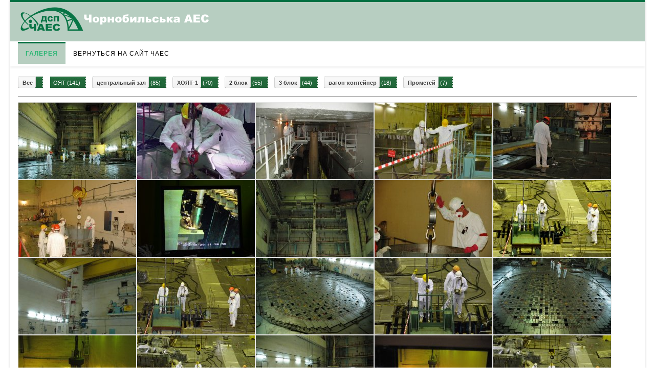

--- FILE ---
content_type: text/html; charset=utf-8
request_url: https://gallery.chnpp.gov.ua/gallery/category/tag?&tagid=41
body_size: 6001
content:
<!DOCTYPE html>
<html xmlns="http://www.w3.org/1999/xhtml" xml:lang="ru-ru" lang="ru-ru" dir="ltr">
    <head>
        <meta http-equiv="X-UA-Compatible" content="IE=edge">
        <meta name="viewport" content="width=device-width, initial-scale=1">
                <!-- head -->
        <base href="https://gallery.chnpp.gov.ua/gallery/category/tag" />
	<meta http-equiv="content-type" content="text/html; charset=utf-8" />
	<meta name="generator" content="Joomla! - Open Source Content Management" />
	<title>Галерея</title>
	<link href="//images/logo/companyname_uk.png" rel="shortcut icon" type="image/vnd.microsoft.icon" />
	<link href="/favicon.ico" rel="shortcut icon" type="image/vnd.microsoft.icon" />
	<link href="/media/com_phocagallery/css/main/phocagallery.css" rel="stylesheet" type="text/css" />
	<link href="/media/com_phocagallery/css/main/rating.css" rel="stylesheet" type="text/css" />
	<link href="/media/com_phocagallery/css/custom/default.css" rel="stylesheet" type="text/css" />
	<link href="/media/system/css/modal.css?72d54cb1dcd6680924b8d3d194fc1116" rel="stylesheet" type="text/css" />
	<link href="//fonts.googleapis.com/css?family=Open+Sans:300,300italic,regular,italic,600,600italic,700,700italic,800,800italic&amp;subset=latin" rel="stylesheet" type="text/css" />
	<link href="/templates/shaper_helix3/css/bootstrap.min.css" rel="stylesheet" type="text/css" />
	<link href="/templates/shaper_helix3/css/font-awesome.min.css" rel="stylesheet" type="text/css" />
	<link href="/templates/shaper_helix3/css/legacy.css" rel="stylesheet" type="text/css" />
	<link href="/templates/shaper_helix3/css/template.css" rel="stylesheet" type="text/css" />
	<link href="/templates/shaper_helix3/css/presets/preset3.css" rel="stylesheet" type="text/css" class="preset" />
	<link href="/templates/shaper_helix3/css/frontend-edit.css" rel="stylesheet" type="text/css" />
	<style type="text/css">
h1{font-family:Open Sans, sans-serif; font-weight:800; }h2{font-family:Open Sans, sans-serif; font-weight:600; }h3{font-family:Open Sans, sans-serif; font-weight:normal; }h4{font-family:Open Sans, sans-serif; font-weight:normal; }h5{font-family:Open Sans, sans-serif; font-weight:600; }h6{font-family:Open Sans, sans-serif; font-weight:600; }.row { margin-right: 0px; margin-left: 0px; }
.layout-boxed .body-innerwrapper { min-height: calc(100vh - 97px); }
#sp-footer { min-height:1px; }
#sp-top-bar .row { padding: 3px 0 0 0; }
#sp-top1 input { height: auto; }
#sp-top3 {text-align: right;}
#sp-top3 img {display:inline-block; padding-top: 4px;}
#sp-logo img {display:inline-block;}
#sp-maintop1 {padding-top: 9px;}
#sp-maintop1 input {float: right;}
#sp-top-bar { padding: 0; }
#sp-header { height:auto;}
.sp-megamenu-parent {float: left;}
.sp-megamenu-parent >li { border-top: 3px solid transparent; }
.sp-megamenu-parent >li:hover { border-top: 3px solid #000 !important; }
.sp-menu-item.active { background-color: #B7CEC0; border-top: 3px solid #006F41; }
.sp-menu-item.active>a { font-weight: bold; }
.sp-megamenu-parent >li >a, .sp-megamenu-parent >li >span { line-height: 40px;}
#sp-main-body { padding: 10px 0;}
#sp-left img { display:inline-block;}
.latestnews {line-height: 17px;}
.foto_icon_table h3{font-size:1.17em; margin: 0;}
#sp-left .sp-module{ margin-top: 20px; }
#sp-left input { width:95%; }
#sp-left h3 {margin: 0 0 10px 0;
    line-height: normal;
    text-align: center;
    background-color: #006f41;
    padding: 5px;
    color: white;}
h1 { font-size: 1.6em !important; line-height: inherit !important;}
.sp-module ul.menu >li.active { border-bottom: 1px solid #000; }
.sp-module ul.menu >li.active >a { font-weight: bold; }
.remember_book li{ display: inline-block; }
#sp-main-body img {display: initial;}
.visit-red {color:red !important;font-weight:bold;}
.custom-top p {margin:0;}
.social-i { font-size:22px;}
#sp-footer1 .sp-module .custom a {text-decoration: underline;}
.gallery-header{ position: absolute; top: 15px; left: 380px; color: white; font-weight: bold; font-size: 21px; }
.tag_item { 
  float:left; 
  margin:2px 10px 7px 2px; 
  padding:0px 13px 3px 6px; 
  background:url(/images/tag_bg2.png) no-repeat right -25px; 
  color:#fff; 
  font-size:11px; 
  font-family:helvetica, arial, sans-serif; 
} 
.e_tag { 
  background:url(/images/tag_bg2.png) no-repeat left top; 
  padding: 7px 5px 4px 9px; 
  position:relative; 
  margin:0 3px 0 -8px; 
  border-right:1px solid #d2d2d2; 
  -moz-border-radius:0 3px 3px 0; 
  -webkit-border-radius:0 3px 3px 0; 
  border-radius:0 3px 3px 0; 
  color:#3f3f3f; 
  text-shadow:0 1px #fff; 
  text-decoration:none; 
  font-size:11px; 
  font-weight: bold;
}
.tag_filter { margin-bottom: 10px; margin-top: 8px; padding-bottom: 5px; border-bottom: 1px solid grey; }
.all_tags{  margin-bottom: 10px; margin-top: 8px; padding-bottom: 5px; display:none; border-bottom: 1px solid grey; }
.all_tags_close { }

.phoca_search{margin-bottom:3px;}

#pg-msnr-container .pg-cv-box { 
height: auto; 
width: 230px; 
position: relative; 
padding: 0px; 
margin:0px;
text-decoration: none; 
border: 1px solid #e8e8e8;
-webkit-box-shadow: 0px rgba(120, 120, 120, 0.5), inset 0px 0px 0px 0px rgba(240, 240, 240, 0.2);
box-shadow: 0px 0px 0px 0px rgba(120, 120, 120, 0.5), inset 0px 0px 0px 0px rgba(240, 240, 240, 0.2);
-webkit-border-radius: 0px;
border-radius: 0px;
}
#pg-msnr-container .pg-box-img-bottom {
  margin: 0px;
  padding: 0px;
  text-align: center;
  position: absolute;
  width: 230px;
  bottom: 0px;
  opacity: 0;
  filter: alpha(Opacity=0);
  background:#454444;
  color:black;
}
#pg-msnr-container .pg-cv-name {text-align:center; margin:0px; font-size:unset;}
#pg-msnr-container .pg-cv-box:hover .pg-box-img-bottom{ opacity: .8; filter: alpha(Opacity=80); color:white; font-weight:bold; }
.pagination { margin: 5px 0; }
.pagination-centered {text-align:center;width: 100%;}
.pagination-centered select {display:inline-block;}
.pagination .pull-right { float: none !important;}
#main .pagination ul {text-align:center;}
#main .pagination li {padding: 2px 2px;}#sp-top-bar{ background-color:#006f41;color:#ffffff; }#sp-top-bar a{color:#ffffff;}#sp-top-bar a:hover{color:#000000;}#sp-logo{ background-color:#b7cec1;padding:5px 0 5px 10px; }#sp-header{ padding:1px 0 5px 0; }
	</style>
	<script type="application/json" class="joomla-script-options new">{"csrf.token":"e93304d4f0c50afaec7ce82e898b1a34","system.paths":{"root":"","base":""}}</script>
	<script src="/media/system/js/mootools-core.js?72d54cb1dcd6680924b8d3d194fc1116" type="text/javascript"></script>
	<script src="/media/system/js/core.js?72d54cb1dcd6680924b8d3d194fc1116" type="text/javascript"></script>
	<script src="/media/system/js/mootools-more.js?72d54cb1dcd6680924b8d3d194fc1116" type="text/javascript"></script>
	<script src="/media/system/js/modal.js?72d54cb1dcd6680924b8d3d194fc1116" type="text/javascript"></script>
	<script src="/media/jui/js/jquery.min.js?72d54cb1dcd6680924b8d3d194fc1116" type="text/javascript"></script>
	<script src="/media/jui/js/jquery-noconflict.js?72d54cb1dcd6680924b8d3d194fc1116" type="text/javascript"></script>
	<script src="/media/jui/js/jquery-migrate.min.js?72d54cb1dcd6680924b8d3d194fc1116" type="text/javascript"></script>
	<script src="/templates/shaper_helix3/js/bootstrap.min.js" type="text/javascript"></script>
	<script src="/templates/shaper_helix3/js/jquery.sticky.js" type="text/javascript"></script>
	<script src="/templates/shaper_helix3/js/main.js" type="text/javascript"></script>
	<script src="/templates/shaper_helix3/js/frontend-edit.js" type="text/javascript"></script>
	<script type="text/javascript">

		jQuery(function($) {
			SqueezeBox.initialize({});
			SqueezeBox.assign($('a.pg-modal-button').get(), {
				parse: 'rel'
			});
		});

		window.jModalClose = function () {
			SqueezeBox.close();
		};
		
		// Add extra modal close functionality for tinyMCE-based editors
		document.onreadystatechange = function () {
			if (document.readyState == 'interactive' && typeof tinyMCE != 'undefined' && tinyMCE)
			{
				if (typeof window.jModalClose_no_tinyMCE === 'undefined')
				{	
					window.jModalClose_no_tinyMCE = typeof(jModalClose) == 'function'  ?  jModalClose  :  false;
					
					jModalClose = function () {
						if (window.jModalClose_no_tinyMCE) window.jModalClose_no_tinyMCE.apply(this, arguments);
						tinyMCE.activeEditor.windowManager.close();
					};
				}
		
				if (typeof window.SqueezeBoxClose_no_tinyMCE === 'undefined')
				{
					if (typeof(SqueezeBox) == 'undefined')  SqueezeBox = {};
					window.SqueezeBoxClose_no_tinyMCE = typeof(SqueezeBox.close) == 'function'  ?  SqueezeBox.close  :  false;
		
					SqueezeBox.close = function () {
						if (window.SqueezeBoxClose_no_tinyMCE)  window.SqueezeBoxClose_no_tinyMCE.apply(this, arguments);
						tinyMCE.activeEditor.windowManager.close();
					};
				}
			}
		};
		
var sp_preloader = '1';

var sp_gotop = '1';

var sp_offanimation = 'slidetop';

	</script>
	<style type="text/css">
#phocagallery img {
   max-width: none;

}

#phocagallery {
}
.pg-cv-box {
   height: 170px;
   width: 230px;
}
.pg-cv-box-stat {
   height: 190px;
   width: 230px;
}
.pg-cv-box-img {
   height: 150px;
   width: 230px;
}
</style>

            </head>

    <body class="site com-phocagallery view-category no-layout no-task itemid-171 ru-ru ltr  layout-boxed off-canvas-menu-init">

        <div class="body-wrapper">
            <div class="body-innerwrapper">
                <div class="sp-pre-loader"><div class="sp-loader-circle"></div></div><section id="sp-top-bar" class="custom-top"><div class="row"><div id="sp-top1" class="col-sm-4 col-md-4"><div class="sp-column "></div></div><div id="sp-top2" class="col-sm-8 col-md-8"><div class="sp-column "><ul class="sp-contact-info"></ul></div></div></div></section><section id="sp-logo"><div class="row"><div id="sp-logo" class="col-xs-8 col-sm-12 col-md-12"><div class="sp-column "><div class="sp-module "><div class="sp-module-content">

<div class="custom"  >
	<p><img style="border: 0;" src="/images/logo/companyname_uk.png" height="50" border="0" /><img class="logo1" style="border: 0;" src="/images/logo/tp_logo_uk.png" height="25px" border="0" /></p></div>
</div></div></div></div></div></section><header id="sp-header"><div class="row"><div id="sp-menu" class="col-sm-12 col-md-12"><div class="sp-column ">			<div class='sp-megamenu-wrapper'>
				<a id="offcanvas-toggler" class="visible-sm visible-xs" aria-label="Helix Megamenu Options" href="#"><i class="fa fa-bars" aria-hidden="true" title="Helix Megamenu Options"></i></a>
				<ul class="sp-megamenu-parent menu-fade hidden-sm hidden-xs"><li class="sp-menu-item current-item active"><a  href="/"  >Галерея</a></li><li class="sp-menu-item"><a  href="https://chnpp.gov.ua"  >Вернуться на сайт ЧАЕС</a></li></ul>			</div>
		</div></div></div></header><section id="sp-main-body"><div class="row"><div id="sp-component" class="col-sm-12 col-md-12"><div class="sp-column custom-class"><div id="system-message-container">
	</div>
<div id="phocagallery" class="pg-category-view pg-cv"><div style="clear:both"></div><div class='tag_filter clearfix' id='tag_filter'><div class='tag_item'><a href='/gallery' class='e_tag'>Все</a></div><div class='tag_item'>ОЯТ&nbsp(141)</div><div class='tag_item'><a href='/gallery/category/tag?&tagid=37' class='e_tag'>центральный зал</a>(85)</div> <div class='tag_item'><a href='/gallery/category/tag?&tagid=26' class='e_tag'>ХОЯТ-1</a>(70)</div> <div class='tag_item'><a href='/gallery/category/tag?&tagid=17' class='e_tag'>2 блок</a>(55)</div> <div class='tag_item'><a href='/gallery/category/tag?&tagid=18' class='e_tag'>3 блок</a>(44)</div> <div class='tag_item'><a href='/gallery/category/tag?&tagid=42' class='e_tag'>вагон-контейнер</a>(18)</div> <div class='tag_item'><a href='/gallery/category/tag?&tagid=6' class='e_tag'>Прометей</a>(7)</div> <br></div><script>
function show_all_tags()
{
 all_tags=document.getElementById('all_tags');
 tag_filter=document.getElementById('tag_filter');
 if (all_tags.style.display=='none') {all_tags.style.display='block';tag_filter.style.display='none';} else {all_tags.style.display='none';tag_filter.style.display='block';}
}
function all_close()
{
 document.body.style.overflow = "visible";
 document.getElementById('all_tags').style.display="none";
 document.getElementById('tag_filter').style.display="block";
}
</script><div id="pg-msnr-container" class="pg-msnr-container">

<div class="pg-cv-box item pg-grid-sizer">
 <div class="pg-cv-box-img pg-box1">
  <div class="pg-box2">
   <div class="pg-box3">
<a class="pg-modal-button" title="" href="/43-vygruzka-oyat-s-3-bloka-11-06-2010/detail/551-vygruzka-oyat-s-3-bloka-11-06-2010?tmpl=component" rel="{handler: 'iframe', size: {x: 680, y: 596}, overlayOpacity: 0.8}"  ><img src="/images/phocagallery/ChNPP/Works/fuel_release_11-06-2010/thumbs/phoca_thumb_m_fuelunit3_11-06-10_01.jpg" alt="Выгрузка ОЯТ с 3 блока, 11-06-2010" class="pg-image img img-responsive c-Image c-Image--shaded" itemprop="thumbnail" /></a>
</div></div></div>
<div class="pg-box-img-bottom">
<div class="pg-cv-name">Выгрузка ОЯТ с 3 бло...</div></div>
</div>


<div class="pg-cv-box item pg-grid-sizer">
 <div class="pg-cv-box-img pg-box1">
  <div class="pg-box2">
   <div class="pg-box3">
<a class="pg-modal-button" title="" href="/49-khoyat-1-27-yanvarya-2006-goda/detail/726-khoyat-1-27-yanvarya-2006-goda?tmpl=component" rel="{handler: 'iframe', size: {x: 680, y: 596}, overlayOpacity: 0.8}"  ><img src="/images/phocagallery/ChNPP/Objects/isf1_27-01-2006/thumbs/phoca_thumb_m_isf1_270106_01.jpg" alt="ХОЯТ-1, 27 января 2006 года" class="pg-image img img-responsive c-Image c-Image--shaded" itemprop="thumbnail" /></a>
</div></div></div>
<div class="pg-box-img-bottom">
<div class="pg-cv-name">ХОЯТ-1, 27 января 20...</div></div>
</div>


<div class="pg-cv-box item pg-grid-sizer">
 <div class="pg-cv-box-img pg-box1">
  <div class="pg-box2">
   <div class="pg-box3">
<a class="pg-modal-button" title="" href="/50-khoyat-1-15-iyunya-2010-goda/detail/756-khoyat-1-15-iyunya-2010-goda?tmpl=component" rel="{handler: 'iframe', size: {x: 680, y: 596}, overlayOpacity: 0.8}"  ><img src="/images/phocagallery/ChNPP/Objects/isf1_15-06-2010/thumbs/phoca_thumb_m_isf150610_01.jpg" alt="ХОЯТ-1, 15 июня 2010 года" class="pg-image img img-responsive c-Image c-Image--shaded" itemprop="thumbnail" /></a>
</div></div></div>
<div class="pg-box-img-bottom">
<div class="pg-cv-name">ХОЯТ-1, 15 июня 2010...</div></div>
</div>


<div class="pg-cv-box item pg-grid-sizer">
 <div class="pg-cv-box-img pg-box1">
  <div class="pg-box2">
   <div class="pg-box3">
<a class="pg-modal-button" title="" href="/62-vygruzka-povrezhdennogo-oyat-2-energoblok-15-aprelya-2016-goda/detail/978-vygruzka-povrezhdennogo-oyat-2-energoblok-15-aprelya-2016-goda?tmpl=component" rel="{handler: 'iframe', size: {x: 680, y: 596}, overlayOpacity: 0.8}"  ><img src="/images/phocagallery/ChNPP/Works/damaged_fuel_release_15-04-2016/thumbs/phoca_thumb_m_damfuel150416_01.jpg" alt="Выгрузка поврежденного ОЯТ, 2 энергоблок, 15 апреля 2016 года" class="pg-image img img-responsive c-Image c-Image--shaded" itemprop="thumbnail" /></a>
</div></div></div>
<div class="pg-box-img-bottom">
<div class="pg-cv-name">Выгрузка поврежденно...</div></div>
</div>


<div class="pg-cv-box item pg-grid-sizer">
 <div class="pg-cv-box-img pg-box1">
  <div class="pg-box2">
   <div class="pg-box3">
<a class="pg-modal-button" title="" href="/43-vygruzka-oyat-s-3-bloka-11-06-2010/detail/552-vygruzka-oyat-s-3-bloka-11-06-2010?tmpl=component" rel="{handler: 'iframe', size: {x: 680, y: 596}, overlayOpacity: 0.8}"  ><img src="/images/phocagallery/ChNPP/Works/fuel_release_11-06-2010/thumbs/phoca_thumb_m_fuelunit3_11-06-10_010.jpg" alt="Выгрузка ОЯТ с 3 блока, 11-06-2010" class="pg-image img img-responsive c-Image c-Image--shaded" itemprop="thumbnail" /></a>
</div></div></div>
<div class="pg-box-img-bottom">
<div class="pg-cv-name">Выгрузка ОЯТ с 3 бло...</div></div>
</div>


<div class="pg-cv-box item pg-grid-sizer">
 <div class="pg-cv-box-img pg-box1">
  <div class="pg-box2">
   <div class="pg-box3">
<a class="pg-modal-button" title="" href="/50-khoyat-1-15-iyunya-2010-goda/detail/757-khoyat-1-15-iyunya-2010-goda?tmpl=component" rel="{handler: 'iframe', size: {x: 680, y: 596}, overlayOpacity: 0.8}"  ><img src="/images/phocagallery/ChNPP/Objects/isf1_15-06-2010/thumbs/phoca_thumb_m_isf150610_010.jpg" alt="ХОЯТ-1, 15 июня 2010 года" class="pg-image img img-responsive c-Image c-Image--shaded" itemprop="thumbnail" /></a>
</div></div></div>
<div class="pg-box-img-bottom">
<div class="pg-cv-name">ХОЯТ-1, 15 июня 2010...</div></div>
</div>


<div class="pg-cv-box item pg-grid-sizer">
 <div class="pg-cv-box-img pg-box1">
  <div class="pg-box2">
   <div class="pg-box3">
<a class="pg-modal-button" title="" href="/62-vygruzka-povrezhdennogo-oyat-2-energoblok-15-aprelya-2016-goda/detail/979-vygruzka-povrezhdennogo-oyat-2-energoblok-15-aprelya-2016-goda?tmpl=component" rel="{handler: 'iframe', size: {x: 680, y: 596}, overlayOpacity: 0.8}"  ><img src="/images/phocagallery/ChNPP/Works/damaged_fuel_release_15-04-2016/thumbs/phoca_thumb_m_damfuel150416_010.jpg" alt="Выгрузка поврежденного ОЯТ, 2 энергоблок, 15 апреля 2016 года" class="pg-image img img-responsive c-Image c-Image--shaded" itemprop="thumbnail" /></a>
</div></div></div>
<div class="pg-box-img-bottom">
<div class="pg-cv-name">Выгрузка поврежденно...</div></div>
</div>


<div class="pg-cv-box item pg-grid-sizer">
 <div class="pg-cv-box-img pg-box1">
  <div class="pg-box2">
   <div class="pg-box3">
<a class="pg-modal-button" title="" href="/43-vygruzka-oyat-s-3-bloka-11-06-2010/detail/553-vygruzka-oyat-s-3-bloka-11-06-2010?tmpl=component" rel="{handler: 'iframe', size: {x: 680, y: 596}, overlayOpacity: 0.8}"  ><img src="/images/phocagallery/ChNPP/Works/fuel_release_11-06-2010/thumbs/phoca_thumb_m_fuelunit3_11-06-10_011.jpg" alt="Выгрузка ОЯТ с 3 блока, 11-06-2010" class="pg-image img img-responsive c-Image c-Image--shaded" itemprop="thumbnail" /></a>
</div></div></div>
<div class="pg-box-img-bottom">
<div class="pg-cv-name">Выгрузка ОЯТ с 3 бло...</div></div>
</div>


<div class="pg-cv-box item pg-grid-sizer">
 <div class="pg-cv-box-img pg-box1">
  <div class="pg-box2">
   <div class="pg-box3">
<a class="pg-modal-button" title="" href="/50-khoyat-1-15-iyunya-2010-goda/detail/758-khoyat-1-15-iyunya-2010-goda?tmpl=component" rel="{handler: 'iframe', size: {x: 680, y: 596}, overlayOpacity: 0.8}"  ><img src="/images/phocagallery/ChNPP/Objects/isf1_15-06-2010/thumbs/phoca_thumb_m_isf150610_011.jpg" alt="ХОЯТ-1, 15 июня 2010 года" class="pg-image img img-responsive c-Image c-Image--shaded" itemprop="thumbnail" /></a>
</div></div></div>
<div class="pg-box-img-bottom">
<div class="pg-cv-name">ХОЯТ-1, 15 июня 2010...</div></div>
</div>


<div class="pg-cv-box item pg-grid-sizer">
 <div class="pg-cv-box-img pg-box1">
  <div class="pg-box2">
   <div class="pg-box3">
<a class="pg-modal-button" title="" href="/62-vygruzka-povrezhdennogo-oyat-2-energoblok-15-aprelya-2016-goda/detail/980-vygruzka-povrezhdennogo-oyat-2-energoblok-15-aprelya-2016-goda?tmpl=component" rel="{handler: 'iframe', size: {x: 680, y: 596}, overlayOpacity: 0.8}"  ><img src="/images/phocagallery/ChNPP/Works/damaged_fuel_release_15-04-2016/thumbs/phoca_thumb_m_damfuel150416_011.jpg" alt="Выгрузка поврежденного ОЯТ, 2 энергоблок, 15 апреля 2016 года" class="pg-image img img-responsive c-Image c-Image--shaded" itemprop="thumbnail" /></a>
</div></div></div>
<div class="pg-box-img-bottom">
<div class="pg-cv-name">Выгрузка поврежденно...</div></div>
</div>


<div class="pg-cv-box item pg-grid-sizer">
 <div class="pg-cv-box-img pg-box1">
  <div class="pg-box2">
   <div class="pg-box3">
<a class="pg-modal-button" title="" href="/43-vygruzka-oyat-s-3-bloka-11-06-2010/detail/554-vygruzka-oyat-s-3-bloka-11-06-2010?tmpl=component" rel="{handler: 'iframe', size: {x: 680, y: 596}, overlayOpacity: 0.8}"  ><img src="/images/phocagallery/ChNPP/Works/fuel_release_11-06-2010/thumbs/phoca_thumb_m_fuelunit3_11-06-10_012.jpg" alt="Выгрузка ОЯТ с 3 блока, 11-06-2010" class="pg-image img img-responsive c-Image c-Image--shaded" itemprop="thumbnail" /></a>
</div></div></div>
<div class="pg-box-img-bottom">
<div class="pg-cv-name">Выгрузка ОЯТ с 3 бло...</div></div>
</div>


<div class="pg-cv-box item pg-grid-sizer">
 <div class="pg-cv-box-img pg-box1">
  <div class="pg-box2">
   <div class="pg-box3">
<a class="pg-modal-button" title="" href="/62-vygruzka-povrezhdennogo-oyat-2-energoblok-15-aprelya-2016-goda/detail/981-vygruzka-povrezhdennogo-oyat-2-energoblok-15-aprelya-2016-goda?tmpl=component" rel="{handler: 'iframe', size: {x: 680, y: 596}, overlayOpacity: 0.8}"  ><img src="/images/phocagallery/ChNPP/Works/damaged_fuel_release_15-04-2016/thumbs/phoca_thumb_m_damfuel150416_012.jpg" alt="Выгрузка поврежденного ОЯТ, 2 энергоблок, 15 апреля 2016 года" class="pg-image img img-responsive c-Image c-Image--shaded" itemprop="thumbnail" /></a>
</div></div></div>
<div class="pg-box-img-bottom">
<div class="pg-cv-name">Выгрузка поврежденно...</div></div>
</div>


<div class="pg-cv-box item pg-grid-sizer">
 <div class="pg-cv-box-img pg-box1">
  <div class="pg-box2">
   <div class="pg-box3">
<a class="pg-modal-button" title="" href="/43-vygruzka-oyat-s-3-bloka-11-06-2010/detail/555-vygruzka-oyat-s-3-bloka-11-06-2010?tmpl=component" rel="{handler: 'iframe', size: {x: 680, y: 596}, overlayOpacity: 0.8}"  ><img src="/images/phocagallery/ChNPP/Works/fuel_release_11-06-2010/thumbs/phoca_thumb_m_fuelunit3_11-06-10_013.jpg" alt="Выгрузка ОЯТ с 3 блока, 11-06-2010" class="pg-image img img-responsive c-Image c-Image--shaded" itemprop="thumbnail" /></a>
</div></div></div>
<div class="pg-box-img-bottom">
<div class="pg-cv-name">Выгрузка ОЯТ с 3 бло...</div></div>
</div>


<div class="pg-cv-box item pg-grid-sizer">
 <div class="pg-cv-box-img pg-box1">
  <div class="pg-box2">
   <div class="pg-box3">
<a class="pg-modal-button" title="" href="/62-vygruzka-povrezhdennogo-oyat-2-energoblok-15-aprelya-2016-goda/detail/982-vygruzka-povrezhdennogo-oyat-2-energoblok-15-aprelya-2016-goda?tmpl=component" rel="{handler: 'iframe', size: {x: 680, y: 596}, overlayOpacity: 0.8}"  ><img src="/images/phocagallery/ChNPP/Works/damaged_fuel_release_15-04-2016/thumbs/phoca_thumb_m_damfuel150416_013.jpg" alt="Выгрузка поврежденного ОЯТ, 2 энергоблок, 15 апреля 2016 года" class="pg-image img img-responsive c-Image c-Image--shaded" itemprop="thumbnail" /></a>
</div></div></div>
<div class="pg-box-img-bottom">
<div class="pg-cv-name">Выгрузка поврежденно...</div></div>
</div>


<div class="pg-cv-box item pg-grid-sizer">
 <div class="pg-cv-box-img pg-box1">
  <div class="pg-box2">
   <div class="pg-box3">
<a class="pg-modal-button" title="" href="/43-vygruzka-oyat-s-3-bloka-11-06-2010/detail/556-vygruzka-oyat-s-3-bloka-11-06-2010?tmpl=component" rel="{handler: 'iframe', size: {x: 680, y: 596}, overlayOpacity: 0.8}"  ><img src="/images/phocagallery/ChNPP/Works/fuel_release_11-06-2010/thumbs/phoca_thumb_m_fuelunit3_11-06-10_014.jpg" alt="Выгрузка ОЯТ с 3 блока, 11-06-2010" class="pg-image img img-responsive c-Image c-Image--shaded" itemprop="thumbnail" /></a>
</div></div></div>
<div class="pg-box-img-bottom">
<div class="pg-cv-name">Выгрузка ОЯТ с 3 бло...</div></div>
</div>


<div class="pg-cv-box item pg-grid-sizer">
 <div class="pg-cv-box-img pg-box1">
  <div class="pg-box2">
   <div class="pg-box3">
<a class="pg-modal-button" title="" href="/50-khoyat-1-15-iyunya-2010-goda/detail/761-khoyat-1-15-iyunya-2010-goda?tmpl=component" rel="{handler: 'iframe', size: {x: 680, y: 596}, overlayOpacity: 0.8}"  ><img src="/images/phocagallery/ChNPP/Objects/isf1_15-06-2010/thumbs/phoca_thumb_m_isf150610_014.jpg" alt="ХОЯТ-1, 15 июня 2010 года" class="pg-image img img-responsive c-Image c-Image--shaded" itemprop="thumbnail" /></a>
</div></div></div>
<div class="pg-box-img-bottom">
<div class="pg-cv-name">ХОЯТ-1, 15 июня 2010...</div></div>
</div>


<div class="pg-cv-box item pg-grid-sizer">
 <div class="pg-cv-box-img pg-box1">
  <div class="pg-box2">
   <div class="pg-box3">
<a class="pg-modal-button" title="" href="/62-vygruzka-povrezhdennogo-oyat-2-energoblok-15-aprelya-2016-goda/detail/983-vygruzka-povrezhdennogo-oyat-2-energoblok-15-aprelya-2016-goda?tmpl=component" rel="{handler: 'iframe', size: {x: 680, y: 596}, overlayOpacity: 0.8}"  ><img src="/images/phocagallery/ChNPP/Works/damaged_fuel_release_15-04-2016/thumbs/phoca_thumb_m_damfuel150416_014.jpg" alt="Выгрузка поврежденного ОЯТ, 2 энергоблок, 15 апреля 2016 года" class="pg-image img img-responsive c-Image c-Image--shaded" itemprop="thumbnail" /></a>
</div></div></div>
<div class="pg-box-img-bottom">
<div class="pg-cv-name">Выгрузка поврежденно...</div></div>
</div>


<div class="pg-cv-box item pg-grid-sizer">
 <div class="pg-cv-box-img pg-box1">
  <div class="pg-box2">
   <div class="pg-box3">
<a class="pg-modal-button" title="" href="/43-vygruzka-oyat-s-3-bloka-11-06-2010/detail/557-vygruzka-oyat-s-3-bloka-11-06-2010?tmpl=component" rel="{handler: 'iframe', size: {x: 680, y: 596}, overlayOpacity: 0.8}"  ><img src="/images/phocagallery/ChNPP/Works/fuel_release_11-06-2010/thumbs/phoca_thumb_m_fuelunit3_11-06-10_015.jpg" alt="Выгрузка ОЯТ с 3 блока, 11-06-2010" class="pg-image img img-responsive c-Image c-Image--shaded" itemprop="thumbnail" /></a>
</div></div></div>
<div class="pg-box-img-bottom">
<div class="pg-cv-name">Выгрузка ОЯТ с 3 бло...</div></div>
</div>


<div class="pg-cv-box item pg-grid-sizer">
 <div class="pg-cv-box-img pg-box1">
  <div class="pg-box2">
   <div class="pg-box3">
<a class="pg-modal-button" title="" href="/50-khoyat-1-15-iyunya-2010-goda/detail/762-khoyat-1-15-iyunya-2010-goda?tmpl=component" rel="{handler: 'iframe', size: {x: 680, y: 596}, overlayOpacity: 0.8}"  ><img src="/images/phocagallery/ChNPP/Objects/isf1_15-06-2010/thumbs/phoca_thumb_m_isf150610_015.jpg" alt="ХОЯТ-1, 15 июня 2010 года" class="pg-image img img-responsive c-Image c-Image--shaded" itemprop="thumbnail" /></a>
</div></div></div>
<div class="pg-box-img-bottom">
<div class="pg-cv-name">ХОЯТ-1, 15 июня 2010...</div></div>
</div>


<div class="pg-cv-box item pg-grid-sizer">
 <div class="pg-cv-box-img pg-box1">
  <div class="pg-box2">
   <div class="pg-box3">
<a class="pg-modal-button" title="" href="/62-vygruzka-povrezhdennogo-oyat-2-energoblok-15-aprelya-2016-goda/detail/984-vygruzka-povrezhdennogo-oyat-2-energoblok-15-aprelya-2016-goda?tmpl=component" rel="{handler: 'iframe', size: {x: 680, y: 596}, overlayOpacity: 0.8}"  ><img src="/images/phocagallery/ChNPP/Works/damaged_fuel_release_15-04-2016/thumbs/phoca_thumb_m_damfuel150416_015.jpg" alt="Выгрузка поврежденного ОЯТ, 2 энергоблок, 15 апреля 2016 года" class="pg-image img img-responsive c-Image c-Image--shaded" itemprop="thumbnail" /></a>
</div></div></div>
<div class="pg-box-img-bottom">
<div class="pg-cv-name">Выгрузка поврежденно...</div></div>
</div>
</div>
<div class="ph-cb"></div><div>&nbsp;</div><form action="https://gallery.chnpp.gov.ua/gallery/category/tag?&amp;tagid=41" method="post" name="adminForm">
<div class="pagination pagination-centered">Порядок&nbsp;<select id="imgordering" name="imgordering" class="inputbox" size="1" onchange="this.form.submit()">
	<option value="1" selected="selected">Упорядочить по возрастанию</option>
	<option value="2">Упорядочить по убыванию</option>
	<option value="3">Заголовок по возрастанию</option>
	<option value="4">Заголовок по убыванию</option>
	<option value="5">Дата по возрастанию</option>
	<option value="6">Дата по убыванию</option>
	<option value="11">Рейтинг по возрастанию</option>
	<option value="12">Рейтинг по убыванию</option>
	<option value="13">Рейтинг по возрастанию</option>
	<option value="14">Рейтинг по убыванию</option>
	<option value="15">Показы по возрастанию</option>
	<option value="16">Показы по убыванию</option>
</select>
Показывать&nbsp;<select id="limit" name="limit" class="inputbox input-mini" size="1" onchange="this.form.submit()">
	<option value="15">15</option>
	<option value="20" selected="selected">20</option>
	<option value="50">50</option>
	<option value="0">Все</option>
</select>
<div class="counter pull-right">Страница 1 из 8</div><div class="pagination pagination-centered"><ul class="pagination"><li class="active"><a>1</a></li><li><a class="" href="/category/tag?tagid=41&amp;start=20" title="2">2</a></li><li><a class="" href="/category/tag?tagid=41&amp;start=40" title="3">3</a></li><li><a class="" href="/category/tag?tagid=41&amp;start=60" title="4">4</a></li><li><a class="" href="/category/tag?tagid=41&amp;start=80" title="5">5</a></li><li><a class="" href="/category/tag?tagid=41&amp;start=100" title="6">6</a></li><li><a class="" href="/category/tag?tagid=41&amp;start=120" title="7">7</a></li><li><a class="" href="/category/tag?tagid=41&amp;start=140" title="8">8</a></li><li><a class="" href="/category/tag?tagid=41&amp;start=20" title="Вперёд">Вперёд</a></li><li><a class="" href="/category/tag?tagid=41&amp;start=140" title="В конец">В конец</a></li></ul></div></div>
<input type="hidden" name="controller" value="category" /><input type="hidden" name="e93304d4f0c50afaec7ce82e898b1a34" value="1" /></form></div></div></div></div></div></section><footer id="sp-footer" class="body-innerwrapper"><div class="row"><div id="sp-footer1" class="col-sm-8 col-md-8"><div class="sp-column "><div class="sp-module "><div class="sp-module-content">

<div class="custom"  >
	<p style="text-align: left;"><img style="float: left;" src="/images/chnpp_logo_gray.png" width="90" height="32" border="0" /> При использовании материалов ссылка на <a href="http://www.chnpp.gov.ua/">chnpp.gov.ua</a> обязательна<br /> Вопросы и предложения по фотоархиву направлять на <a href="mailto:medved_v@chnpp.gov.ua">medved_v@chnpp.gov.ua</a></p></div>
</div></div><span class="sp-copyright">© 2018 ChNPP</span></div></div><div id="sp-footer2" class="col-sm-4 col-md-4"><div class="sp-column "><div class="sp-module "><div class="sp-module-content"><!-- Visitors Counter -->
<style type="text/css">
</style>
<div id="vvisit_counter101" class="vvisit_counter vacenter">
<div class='stat_visitors'>Посетителей: </div><div class='stat_count'><div class="vrow vstats-today">Сегодня: 53</div><div class="vrow vstats-yesterday">Вчера: 938</div><div class="vrow vstats-xweek">Эта неделя: 3044</div></div></div></div></div></div></div></div></footer>            </div> <!-- /.body-innerwrapper -->
        </div> <!-- /.body-innerwrapper -->

        <!-- Off Canvas Menu -->
        <div class="offcanvas-menu">
            <a href="#" class="close-offcanvas" aria-label="Close"><i class="fa fa-remove" aria-hidden="true" title="HELIX_CLOSE_MENU"></i></a>
            <div class="offcanvas-inner">
                                  <p class="alert alert-warning">
                    Please publish modules in <strong>offcanvas</strong> position.                  </p>
                            </div> <!-- /.offcanvas-inner -->
        </div> <!-- /.offcanvas-menu -->

        
        
        
        <!-- Preloader -->
        

        <!-- Go to top -->
                    <a href="javascript:void(0)" class="scrollup" aria-label="Go To Top">&nbsp;</a>
        
    </body>
</html>